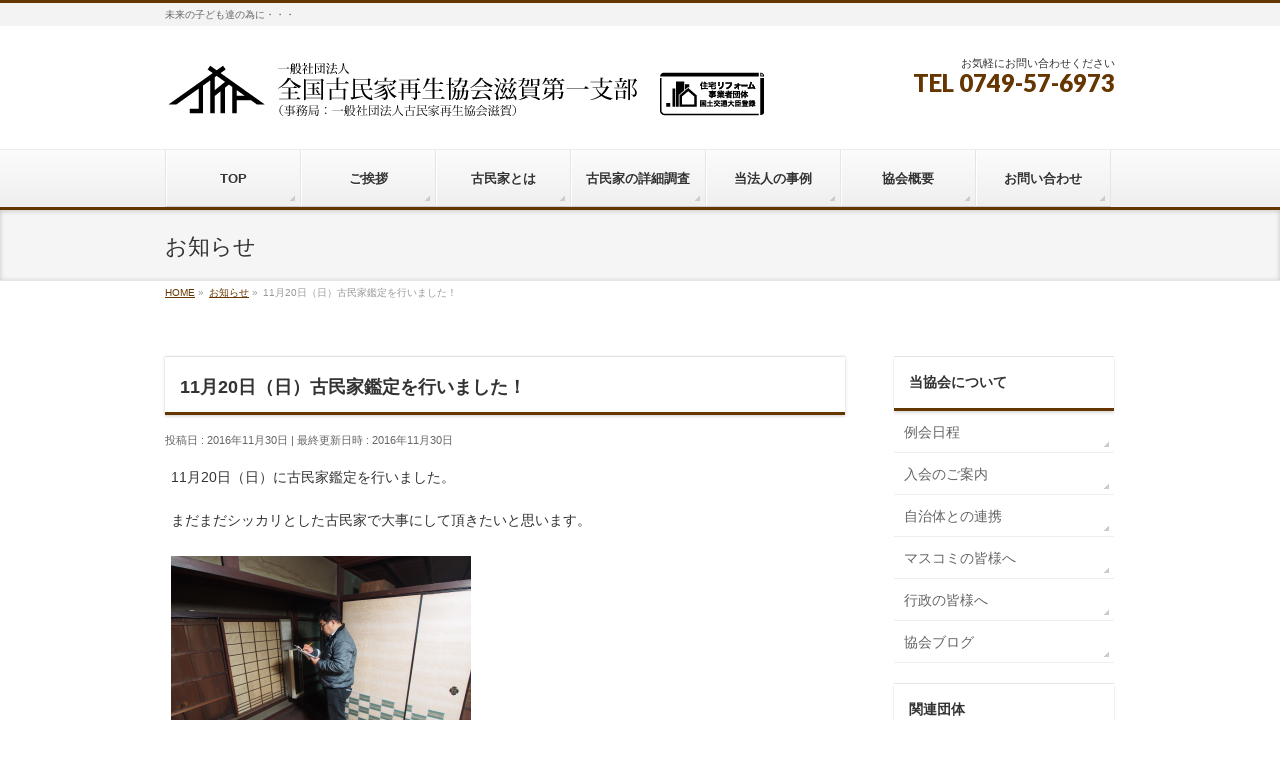

--- FILE ---
content_type: text/html; charset=UTF-8
request_url: https://www.kominka-shiga.com/info/20161120
body_size: 10827
content:
<!DOCTYPE html>
<!--[if IE]>
<meta http-equiv="X-UA-Compatible" content="IE=Edge">
<![endif]-->
<html xmlns:fb="http://ogp.me/ns/fb#" lang="ja">
<head>
<meta charset="UTF-8" />
<title>11月20日（日）古民家鑑定を行いました！ | 一般社団法人全国古民家再生協会滋賀第一支部</title>
<link rel="start" href="https://www.kominka-shiga.com" title="HOME" />

<!--[if lte IE 8]>
<link rel="stylesheet" type="text/css" media="all" href="https://www.kominka-shiga.com/wp/wp-content/themes/kominka/style_oldie.css" />
<![endif]-->
<meta id="viewport" name="viewport" content="width=device-width, initial-scale=1">
<!--[if lt IE 9]><script src="https://www.kominka-shiga.com/wp/wp-content/themes/biz-vektor/js/html5.js"></script><![endif]-->
<meta name='robots' content='max-image-preview:large' />
	<style>img:is([sizes="auto" i], [sizes^="auto," i]) { contain-intrinsic-size: 3000px 1500px }</style>
	<meta name="keywords" content="滋賀県,古民家,田舎暮らし,スローライフ,古民家鑑定,古材" />
<link rel='dns-prefetch' href='//maxcdn.bootstrapcdn.com' />
<link rel='dns-prefetch' href='//fonts.googleapis.com' />
<link rel="alternate" type="application/rss+xml" title="一般社団法人全国古民家再生協会滋賀第一支部 &raquo; フィード" href="https://www.kominka-shiga.com/feed" />
<link rel="alternate" type="application/rss+xml" title="一般社団法人全国古民家再生協会滋賀第一支部 &raquo; コメントフィード" href="https://www.kominka-shiga.com/comments/feed" />
<style type="text/css">.keyColorBG,.keyColorBGh:hover,.keyColor_bg,.keyColor_bg_hover:hover{background-color: #663600;}.keyColorCl,.keyColorClh:hover,.keyColor_txt,.keyColor_txt_hover:hover{color: #663600;}.keyColorBd,.keyColorBdh:hover,.keyColor_border,.keyColor_border_hover:hover{border-color: #663600;}.color_keyBG,.color_keyBGh:hover,.color_key_bg,.color_key_bg_hover:hover{background-color: #663600;}.color_keyCl,.color_keyClh:hover,.color_key_txt,.color_key_txt_hover:hover{color: #663600;}.color_keyBd,.color_keyBdh:hover,.color_key_border,.color_key_border_hover:hover{border-color: #663600;}</style>
<script type="text/javascript">
/* <![CDATA[ */
window._wpemojiSettings = {"baseUrl":"https:\/\/s.w.org\/images\/core\/emoji\/16.0.1\/72x72\/","ext":".png","svgUrl":"https:\/\/s.w.org\/images\/core\/emoji\/16.0.1\/svg\/","svgExt":".svg","source":{"concatemoji":"https:\/\/www.kominka-shiga.com\/wp\/wp-includes\/js\/wp-emoji-release.min.js?ver=6.8.3"}};
/*! This file is auto-generated */
!function(s,n){var o,i,e;function c(e){try{var t={supportTests:e,timestamp:(new Date).valueOf()};sessionStorage.setItem(o,JSON.stringify(t))}catch(e){}}function p(e,t,n){e.clearRect(0,0,e.canvas.width,e.canvas.height),e.fillText(t,0,0);var t=new Uint32Array(e.getImageData(0,0,e.canvas.width,e.canvas.height).data),a=(e.clearRect(0,0,e.canvas.width,e.canvas.height),e.fillText(n,0,0),new Uint32Array(e.getImageData(0,0,e.canvas.width,e.canvas.height).data));return t.every(function(e,t){return e===a[t]})}function u(e,t){e.clearRect(0,0,e.canvas.width,e.canvas.height),e.fillText(t,0,0);for(var n=e.getImageData(16,16,1,1),a=0;a<n.data.length;a++)if(0!==n.data[a])return!1;return!0}function f(e,t,n,a){switch(t){case"flag":return n(e,"\ud83c\udff3\ufe0f\u200d\u26a7\ufe0f","\ud83c\udff3\ufe0f\u200b\u26a7\ufe0f")?!1:!n(e,"\ud83c\udde8\ud83c\uddf6","\ud83c\udde8\u200b\ud83c\uddf6")&&!n(e,"\ud83c\udff4\udb40\udc67\udb40\udc62\udb40\udc65\udb40\udc6e\udb40\udc67\udb40\udc7f","\ud83c\udff4\u200b\udb40\udc67\u200b\udb40\udc62\u200b\udb40\udc65\u200b\udb40\udc6e\u200b\udb40\udc67\u200b\udb40\udc7f");case"emoji":return!a(e,"\ud83e\udedf")}return!1}function g(e,t,n,a){var r="undefined"!=typeof WorkerGlobalScope&&self instanceof WorkerGlobalScope?new OffscreenCanvas(300,150):s.createElement("canvas"),o=r.getContext("2d",{willReadFrequently:!0}),i=(o.textBaseline="top",o.font="600 32px Arial",{});return e.forEach(function(e){i[e]=t(o,e,n,a)}),i}function t(e){var t=s.createElement("script");t.src=e,t.defer=!0,s.head.appendChild(t)}"undefined"!=typeof Promise&&(o="wpEmojiSettingsSupports",i=["flag","emoji"],n.supports={everything:!0,everythingExceptFlag:!0},e=new Promise(function(e){s.addEventListener("DOMContentLoaded",e,{once:!0})}),new Promise(function(t){var n=function(){try{var e=JSON.parse(sessionStorage.getItem(o));if("object"==typeof e&&"number"==typeof e.timestamp&&(new Date).valueOf()<e.timestamp+604800&&"object"==typeof e.supportTests)return e.supportTests}catch(e){}return null}();if(!n){if("undefined"!=typeof Worker&&"undefined"!=typeof OffscreenCanvas&&"undefined"!=typeof URL&&URL.createObjectURL&&"undefined"!=typeof Blob)try{var e="postMessage("+g.toString()+"("+[JSON.stringify(i),f.toString(),p.toString(),u.toString()].join(",")+"));",a=new Blob([e],{type:"text/javascript"}),r=new Worker(URL.createObjectURL(a),{name:"wpTestEmojiSupports"});return void(r.onmessage=function(e){c(n=e.data),r.terminate(),t(n)})}catch(e){}c(n=g(i,f,p,u))}t(n)}).then(function(e){for(var t in e)n.supports[t]=e[t],n.supports.everything=n.supports.everything&&n.supports[t],"flag"!==t&&(n.supports.everythingExceptFlag=n.supports.everythingExceptFlag&&n.supports[t]);n.supports.everythingExceptFlag=n.supports.everythingExceptFlag&&!n.supports.flag,n.DOMReady=!1,n.readyCallback=function(){n.DOMReady=!0}}).then(function(){return e}).then(function(){var e;n.supports.everything||(n.readyCallback(),(e=n.source||{}).concatemoji?t(e.concatemoji):e.wpemoji&&e.twemoji&&(t(e.twemoji),t(e.wpemoji)))}))}((window,document),window._wpemojiSettings);
/* ]]> */
</script>
<style id='wp-emoji-styles-inline-css' type='text/css'>

	img.wp-smiley, img.emoji {
		display: inline !important;
		border: none !important;
		box-shadow: none !important;
		height: 1em !important;
		width: 1em !important;
		margin: 0 0.07em !important;
		vertical-align: -0.1em !important;
		background: none !important;
		padding: 0 !important;
	}
</style>
<link rel='stylesheet' id='wp-block-library-css' href='https://www.kominka-shiga.com/wp/wp-includes/css/dist/block-library/style.min.css?ver=6.8.3' type='text/css' media='all' />
<style id='classic-theme-styles-inline-css' type='text/css'>
/*! This file is auto-generated */
.wp-block-button__link{color:#fff;background-color:#32373c;border-radius:9999px;box-shadow:none;text-decoration:none;padding:calc(.667em + 2px) calc(1.333em + 2px);font-size:1.125em}.wp-block-file__button{background:#32373c;color:#fff;text-decoration:none}
</style>
<style id='global-styles-inline-css' type='text/css'>
:root{--wp--preset--aspect-ratio--square: 1;--wp--preset--aspect-ratio--4-3: 4/3;--wp--preset--aspect-ratio--3-4: 3/4;--wp--preset--aspect-ratio--3-2: 3/2;--wp--preset--aspect-ratio--2-3: 2/3;--wp--preset--aspect-ratio--16-9: 16/9;--wp--preset--aspect-ratio--9-16: 9/16;--wp--preset--color--black: #000000;--wp--preset--color--cyan-bluish-gray: #abb8c3;--wp--preset--color--white: #ffffff;--wp--preset--color--pale-pink: #f78da7;--wp--preset--color--vivid-red: #cf2e2e;--wp--preset--color--luminous-vivid-orange: #ff6900;--wp--preset--color--luminous-vivid-amber: #fcb900;--wp--preset--color--light-green-cyan: #7bdcb5;--wp--preset--color--vivid-green-cyan: #00d084;--wp--preset--color--pale-cyan-blue: #8ed1fc;--wp--preset--color--vivid-cyan-blue: #0693e3;--wp--preset--color--vivid-purple: #9b51e0;--wp--preset--gradient--vivid-cyan-blue-to-vivid-purple: linear-gradient(135deg,rgba(6,147,227,1) 0%,rgb(155,81,224) 100%);--wp--preset--gradient--light-green-cyan-to-vivid-green-cyan: linear-gradient(135deg,rgb(122,220,180) 0%,rgb(0,208,130) 100%);--wp--preset--gradient--luminous-vivid-amber-to-luminous-vivid-orange: linear-gradient(135deg,rgba(252,185,0,1) 0%,rgba(255,105,0,1) 100%);--wp--preset--gradient--luminous-vivid-orange-to-vivid-red: linear-gradient(135deg,rgba(255,105,0,1) 0%,rgb(207,46,46) 100%);--wp--preset--gradient--very-light-gray-to-cyan-bluish-gray: linear-gradient(135deg,rgb(238,238,238) 0%,rgb(169,184,195) 100%);--wp--preset--gradient--cool-to-warm-spectrum: linear-gradient(135deg,rgb(74,234,220) 0%,rgb(151,120,209) 20%,rgb(207,42,186) 40%,rgb(238,44,130) 60%,rgb(251,105,98) 80%,rgb(254,248,76) 100%);--wp--preset--gradient--blush-light-purple: linear-gradient(135deg,rgb(255,206,236) 0%,rgb(152,150,240) 100%);--wp--preset--gradient--blush-bordeaux: linear-gradient(135deg,rgb(254,205,165) 0%,rgb(254,45,45) 50%,rgb(107,0,62) 100%);--wp--preset--gradient--luminous-dusk: linear-gradient(135deg,rgb(255,203,112) 0%,rgb(199,81,192) 50%,rgb(65,88,208) 100%);--wp--preset--gradient--pale-ocean: linear-gradient(135deg,rgb(255,245,203) 0%,rgb(182,227,212) 50%,rgb(51,167,181) 100%);--wp--preset--gradient--electric-grass: linear-gradient(135deg,rgb(202,248,128) 0%,rgb(113,206,126) 100%);--wp--preset--gradient--midnight: linear-gradient(135deg,rgb(2,3,129) 0%,rgb(40,116,252) 100%);--wp--preset--font-size--small: 13px;--wp--preset--font-size--medium: 20px;--wp--preset--font-size--large: 36px;--wp--preset--font-size--x-large: 42px;--wp--preset--spacing--20: 0.44rem;--wp--preset--spacing--30: 0.67rem;--wp--preset--spacing--40: 1rem;--wp--preset--spacing--50: 1.5rem;--wp--preset--spacing--60: 2.25rem;--wp--preset--spacing--70: 3.38rem;--wp--preset--spacing--80: 5.06rem;--wp--preset--shadow--natural: 6px 6px 9px rgba(0, 0, 0, 0.2);--wp--preset--shadow--deep: 12px 12px 50px rgba(0, 0, 0, 0.4);--wp--preset--shadow--sharp: 6px 6px 0px rgba(0, 0, 0, 0.2);--wp--preset--shadow--outlined: 6px 6px 0px -3px rgba(255, 255, 255, 1), 6px 6px rgba(0, 0, 0, 1);--wp--preset--shadow--crisp: 6px 6px 0px rgba(0, 0, 0, 1);}:where(.is-layout-flex){gap: 0.5em;}:where(.is-layout-grid){gap: 0.5em;}body .is-layout-flex{display: flex;}.is-layout-flex{flex-wrap: wrap;align-items: center;}.is-layout-flex > :is(*, div){margin: 0;}body .is-layout-grid{display: grid;}.is-layout-grid > :is(*, div){margin: 0;}:where(.wp-block-columns.is-layout-flex){gap: 2em;}:where(.wp-block-columns.is-layout-grid){gap: 2em;}:where(.wp-block-post-template.is-layout-flex){gap: 1.25em;}:where(.wp-block-post-template.is-layout-grid){gap: 1.25em;}.has-black-color{color: var(--wp--preset--color--black) !important;}.has-cyan-bluish-gray-color{color: var(--wp--preset--color--cyan-bluish-gray) !important;}.has-white-color{color: var(--wp--preset--color--white) !important;}.has-pale-pink-color{color: var(--wp--preset--color--pale-pink) !important;}.has-vivid-red-color{color: var(--wp--preset--color--vivid-red) !important;}.has-luminous-vivid-orange-color{color: var(--wp--preset--color--luminous-vivid-orange) !important;}.has-luminous-vivid-amber-color{color: var(--wp--preset--color--luminous-vivid-amber) !important;}.has-light-green-cyan-color{color: var(--wp--preset--color--light-green-cyan) !important;}.has-vivid-green-cyan-color{color: var(--wp--preset--color--vivid-green-cyan) !important;}.has-pale-cyan-blue-color{color: var(--wp--preset--color--pale-cyan-blue) !important;}.has-vivid-cyan-blue-color{color: var(--wp--preset--color--vivid-cyan-blue) !important;}.has-vivid-purple-color{color: var(--wp--preset--color--vivid-purple) !important;}.has-black-background-color{background-color: var(--wp--preset--color--black) !important;}.has-cyan-bluish-gray-background-color{background-color: var(--wp--preset--color--cyan-bluish-gray) !important;}.has-white-background-color{background-color: var(--wp--preset--color--white) !important;}.has-pale-pink-background-color{background-color: var(--wp--preset--color--pale-pink) !important;}.has-vivid-red-background-color{background-color: var(--wp--preset--color--vivid-red) !important;}.has-luminous-vivid-orange-background-color{background-color: var(--wp--preset--color--luminous-vivid-orange) !important;}.has-luminous-vivid-amber-background-color{background-color: var(--wp--preset--color--luminous-vivid-amber) !important;}.has-light-green-cyan-background-color{background-color: var(--wp--preset--color--light-green-cyan) !important;}.has-vivid-green-cyan-background-color{background-color: var(--wp--preset--color--vivid-green-cyan) !important;}.has-pale-cyan-blue-background-color{background-color: var(--wp--preset--color--pale-cyan-blue) !important;}.has-vivid-cyan-blue-background-color{background-color: var(--wp--preset--color--vivid-cyan-blue) !important;}.has-vivid-purple-background-color{background-color: var(--wp--preset--color--vivid-purple) !important;}.has-black-border-color{border-color: var(--wp--preset--color--black) !important;}.has-cyan-bluish-gray-border-color{border-color: var(--wp--preset--color--cyan-bluish-gray) !important;}.has-white-border-color{border-color: var(--wp--preset--color--white) !important;}.has-pale-pink-border-color{border-color: var(--wp--preset--color--pale-pink) !important;}.has-vivid-red-border-color{border-color: var(--wp--preset--color--vivid-red) !important;}.has-luminous-vivid-orange-border-color{border-color: var(--wp--preset--color--luminous-vivid-orange) !important;}.has-luminous-vivid-amber-border-color{border-color: var(--wp--preset--color--luminous-vivid-amber) !important;}.has-light-green-cyan-border-color{border-color: var(--wp--preset--color--light-green-cyan) !important;}.has-vivid-green-cyan-border-color{border-color: var(--wp--preset--color--vivid-green-cyan) !important;}.has-pale-cyan-blue-border-color{border-color: var(--wp--preset--color--pale-cyan-blue) !important;}.has-vivid-cyan-blue-border-color{border-color: var(--wp--preset--color--vivid-cyan-blue) !important;}.has-vivid-purple-border-color{border-color: var(--wp--preset--color--vivid-purple) !important;}.has-vivid-cyan-blue-to-vivid-purple-gradient-background{background: var(--wp--preset--gradient--vivid-cyan-blue-to-vivid-purple) !important;}.has-light-green-cyan-to-vivid-green-cyan-gradient-background{background: var(--wp--preset--gradient--light-green-cyan-to-vivid-green-cyan) !important;}.has-luminous-vivid-amber-to-luminous-vivid-orange-gradient-background{background: var(--wp--preset--gradient--luminous-vivid-amber-to-luminous-vivid-orange) !important;}.has-luminous-vivid-orange-to-vivid-red-gradient-background{background: var(--wp--preset--gradient--luminous-vivid-orange-to-vivid-red) !important;}.has-very-light-gray-to-cyan-bluish-gray-gradient-background{background: var(--wp--preset--gradient--very-light-gray-to-cyan-bluish-gray) !important;}.has-cool-to-warm-spectrum-gradient-background{background: var(--wp--preset--gradient--cool-to-warm-spectrum) !important;}.has-blush-light-purple-gradient-background{background: var(--wp--preset--gradient--blush-light-purple) !important;}.has-blush-bordeaux-gradient-background{background: var(--wp--preset--gradient--blush-bordeaux) !important;}.has-luminous-dusk-gradient-background{background: var(--wp--preset--gradient--luminous-dusk) !important;}.has-pale-ocean-gradient-background{background: var(--wp--preset--gradient--pale-ocean) !important;}.has-electric-grass-gradient-background{background: var(--wp--preset--gradient--electric-grass) !important;}.has-midnight-gradient-background{background: var(--wp--preset--gradient--midnight) !important;}.has-small-font-size{font-size: var(--wp--preset--font-size--small) !important;}.has-medium-font-size{font-size: var(--wp--preset--font-size--medium) !important;}.has-large-font-size{font-size: var(--wp--preset--font-size--large) !important;}.has-x-large-font-size{font-size: var(--wp--preset--font-size--x-large) !important;}
:where(.wp-block-post-template.is-layout-flex){gap: 1.25em;}:where(.wp-block-post-template.is-layout-grid){gap: 1.25em;}
:where(.wp-block-columns.is-layout-flex){gap: 2em;}:where(.wp-block-columns.is-layout-grid){gap: 2em;}
:root :where(.wp-block-pullquote){font-size: 1.5em;line-height: 1.6;}
</style>
<link rel='stylesheet' id='contact-form-7-css' href='https://www.kominka-shiga.com/wp/wp-content/plugins/contact-form-7/includes/css/styles.css?ver=6.1.1' type='text/css' media='all' />
<link rel='stylesheet' id='partner_style_sheets-css' href='https://www.kominka-shiga.com/wp/wp-content/plugins/kominka-functions/plugins.css?ver=1.0' type='text/css' media='all' />
<link rel='stylesheet' id='Biz_Vektor_common_style-css' href='https://www.kominka-shiga.com/wp/wp-content/themes/biz-vektor/css/bizvektor_common_min.css?ver=1.8.24' type='text/css' media='all' />
<link rel='stylesheet' id='Biz_Vektor_Design_style-css' href='https://www.kominka-shiga.com/wp/wp-content/themes/biz-vektor/design_skins/002/002.css?ver=1.8.24' type='text/css' media='all' />
<link rel='stylesheet' id='Biz_Vektor_plugin_sns_style-css' href='https://www.kominka-shiga.com/wp/wp-content/themes/biz-vektor/plugins/sns/style_bizvektor_sns.css?ver=6.8.3' type='text/css' media='all' />
<link rel='stylesheet' id='Biz_Vektor_add_font_awesome-css' href='//maxcdn.bootstrapcdn.com/font-awesome/4.3.0/css/font-awesome.min.css?ver=6.8.3' type='text/css' media='all' />
<link rel='stylesheet' id='Biz_Vektor_add_web_fonts-css' href='//fonts.googleapis.com/css?family=Droid+Sans%3A700%7CLato%3A900%7CAnton&#038;ver=6.8.3' type='text/css' media='all' />
<link rel='stylesheet' id='jquery.lightbox.min.css-css' href='https://www.kominka-shiga.com/wp/wp-content/plugins/wp-jquery-lightbox/lightboxes/wp-jquery-lightbox/styles/lightbox.min.css?ver=2.3.4' type='text/css' media='all' />
<link rel='stylesheet' id='jqlb-overrides-css' href='https://www.kominka-shiga.com/wp/wp-content/plugins/wp-jquery-lightbox/lightboxes/wp-jquery-lightbox/styles/overrides.css?ver=2.3.4' type='text/css' media='all' />
<style id='jqlb-overrides-inline-css' type='text/css'>

			#outerImageContainer {
				box-shadow: 0 0 4px 2px rgba(0,0,0,.2);
			}
			#imageContainer{
				padding: 6px;
			}
			#imageDataContainer {
				box-shadow: none;
				z-index: auto;
			}
			#prevArrow,
			#nextArrow{
				background-color: rgba(255,255,255,.7;
				color: #000000;
			}
</style>
<script type="text/javascript" src="https://www.kominka-shiga.com/wp/wp-includes/js/jquery/jquery.min.js?ver=3.7.1" id="jquery-core-js"></script>
<script type="text/javascript" src="https://www.kominka-shiga.com/wp/wp-includes/js/jquery/jquery-migrate.min.js?ver=3.4.1" id="jquery-migrate-js"></script>
<link rel="https://api.w.org/" href="https://www.kominka-shiga.com/wp-json/" /><link rel="EditURI" type="application/rsd+xml" title="RSD" href="https://www.kominka-shiga.com/wp/xmlrpc.php?rsd" />
<link rel="canonical" href="https://www.kominka-shiga.com/info/20161120" />
<link rel='shortlink' href='https://www.kominka-shiga.com/?p=3249' />
<link rel="alternate" title="oEmbed (JSON)" type="application/json+oembed" href="https://www.kominka-shiga.com/wp-json/oembed/1.0/embed?url=https%3A%2F%2Fwww.kominka-shiga.com%2Finfo%2F20161120" />
<link rel="alternate" title="oEmbed (XML)" type="text/xml+oembed" href="https://www.kominka-shiga.com/wp-json/oembed/1.0/embed?url=https%3A%2F%2Fwww.kominka-shiga.com%2Finfo%2F20161120&#038;format=xml" />
<!-- [ BizVektor OGP ] -->
<meta property="og:site_name" content="一般社団法人全国古民家再生協会滋賀第一支部" />
<meta property="og:url" content="https://www.kominka-shiga.com/info/20161120" />
<meta property="fb:app_id" content="" />
<meta property="og:type" content="article" />
<meta property="og:title" content="11月20日（日）古民家鑑定を行いました！ | 一般社団法人全国古民家再生協会滋賀第一支部" />
<meta property="og:description" content="11月20日（日）に古民家鑑定を行いました。  まだまだシッカリとした古民家で大事にして頂きたいと思います。  " />
<!-- [ /BizVektor OGP ] -->
<!--[if lte IE 8]>
<link rel="stylesheet" type="text/css" media="all" href="https://www.kominka-shiga.com/wp/wp-content/themes/biz-vektor/design_skins/002/002_oldie.css" />
<![endif]-->
<link rel="pingback" href="https://www.kominka-shiga.com/wp/xmlrpc.php" />
		<style type="text/css">
/* FontNormal */
a,
a:hover,
a:active,
#header #headContact #headContactTel,
#gMenu .menu li a span,
#content h4,
#content h5,
#content dt,
#content .child_page_block h4 a:hover,
#content .child_page_block p a:hover,
.paging span,
.paging a,
#content .infoList ul li .infoTxt a:hover,
#content .infoList .infoListBox div.entryTxtBox h4.entryTitle a,
#footerSiteMap .menu a:hover,
#topPr h3 a:hover,
#topPr .topPrDescription a:hover,
#content ul.linkList li a:hover,
#content .childPageBox ul li.current_page_item a,
#content .childPageBox ul li.current_page_item ul li a:hover,
#content .childPageBox ul li a:hover,
#content .childPageBox ul li.current_page_item a	{ color:#663600;}

/* bg */
::selection			{ background-color:#663600;}
::-moz-selection	{ background-color:#663600;}
/* bg */
#gMenu .assistive-text,
#content .mainFootContact .mainFootBt a,
.paging span.current,
.paging a:hover,
#content .infoList .infoCate a:hover,
.sideTower li.sideBnr#sideContact a,
form#searchform input#searchsubmit,
#pagetop a:hover,
a.btn,
.linkBtn a,
input[type=button],
input[type=submit]	{ background-color:#663600;}

/* border */
#searchform input[type=submit],
p.form-submit input[type=submit],
form#searchform input#searchsubmit,
#content form input.wpcf7-submit,
#confirm-button input,
a.btn,
.linkBtn a,
input[type=button],
input[type=submit],
.moreLink a,
#headerTop,
#content h3,
#content .child_page_block h4 a,
.paging span,
.paging a,
form#searchform input#searchsubmit	{ border-color:#663600;}

#gMenu	{ border-top-color:#663600;}
#content h2,
#content h1.contentTitle,
#content h1.entryPostTitle,
.sideTower .localHead,
#topPr h3 a	{ border-bottom-color:#663600; }

@media (min-width: 770px) {
#gMenu { border-top-color:#eeeeee;}
#gMenu	{ border-bottom-color:#663600; }
#footMenu .menu li a:hover	{ color:#663600; }
}
		</style>
<!--[if lte IE 8]>
<style type="text/css">
#gMenu	{ border-bottom-color:#663600; }
#footMenu .menu li a:hover	{ color:#663600; }
</style>
<![endif]-->
<style type="text/css">
/*-------------------------------------------*/
/*	menu divide
/*-------------------------------------------*/
@media (min-width: 970px) {
#gMenu .menu > li { width:135px; text-align:center; }
#gMenu .menu > li.current_menu_item,
#gMenu .menu > li.current-menu-item,
#gMenu .menu > li.current-menu-ancestor,
#gMenu .menu > li.current_page_item,
#gMenu .menu > li.current_page_ancestor,
#gMenu .menu > li.current-page-ancestor { width:139px; }
}
</style>
<!--[if lte IE 8]>
<style type="text/css">
#gMenu .menu li { width:135px; text-align:center; }
#gMenu .menu li.current_page_item,
#gMenu .menu li.current_page_ancestor { width:139px; }
</style>
<![endif]-->
<style type="text/css">
/*-------------------------------------------*/
/*	font
/*-------------------------------------------*/
h1,h2,h3,h4,h4,h5,h6,#header #site-title,#pageTitBnr #pageTitInner #pageTit,#content .leadTxt,#sideTower .localHead {font-family: "ヒラギノ角ゴ Pro W3","Hiragino Kaku Gothic Pro","メイリオ",Meiryo,Osaka,"ＭＳ Ｐゴシック","MS PGothic",sans-serif; }
#pageTitBnr #pageTitInner #pageTit { font-weight:lighter; }
#gMenu .menu li a strong {font-family: "ヒラギノ角ゴ Pro W3","Hiragino Kaku Gothic Pro","メイリオ",Meiryo,Osaka,"ＭＳ Ｐゴシック","MS PGothic",sans-serif; }
</style>
<link rel="stylesheet" href="https://www.kominka-shiga.com/wp/wp-content/themes/kominka/style.css" type="text/css" media="all" />
</head>

<body class="wp-singular info-template-default single single-info postid-3249 wp-theme-biz-vektor wp-child-theme-kominka two-column right-sidebar">

<div id="fb-root"></div>

<div id="wrap">


<!-- [ #headerTop ] -->
<div id="headerTop">
<div class="innerBox">
<div id="site-description">未来の子ども達の為に・・・</div>
</div>
</div><!-- [ /#headerTop ] -->

<!-- [ #header ] -->
<div id="header">
<div id="headerInner" class="innerBox">
<!-- [ #headLogo ] -->
<div id="site-title">
<a href="https://www.kominka-shiga.com/" title="一般社団法人全国古民家再生協会滋賀第一支部" rel="home">
<img src="http://www.kominka-shiga.com/wp/wp-content/uploads/2018/11/819b1bfbb733bb93cd462c0b3f82dc83.png" alt="一般社団法人全国古民家再生協会滋賀第一支部" /></a>
</div>
<!-- [ /#headLogo ] -->

<!-- [ #headContact ] -->
<div id="headContact" class="itemClose" onclick="showHide('headContact');"><div id="headContactInner">
<div id="headContactTxt">お気軽にお問い合わせください</div>
<div id="headContactTel">TEL 0749-57-6973</div>
</div></div><!-- [ /#headContact ] -->

</div>
<!-- #headerInner -->
</div>
<!-- [ /#header ] -->


<!-- [ #gMenu ] -->
<div id="gMenu" class="itemClose">
<div id="gMenuInner" class="innerBox">
<h3 class="assistive-text" onclick="showHide('gMenu');"><span>MENU</span></h3>
<div class="skip-link screen-reader-text">
	<a href="#content" title="メニューを飛ばす">メニューを飛ばす</a>
</div>
<div class="menu-%e3%83%98%e3%83%83%e3%83%80%e3%83%bc-container"><ul id="menu-%e3%83%98%e3%83%83%e3%83%80%e3%83%bc" class="menu"><li id="menu-item-2681" class="menu-item menu-item-type-post_type menu-item-object-page menu-item-home"><a href="https://www.kominka-shiga.com/"><strong>TOP</strong></a></li>
<li id="menu-item-2682" class="menu-item menu-item-type-post_type menu-item-object-page"><a href="https://www.kominka-shiga.com/greeting"><strong>ご挨拶</strong></a></li>
<li id="menu-item-2683" class="menu-item menu-item-type-post_type menu-item-object-page"><a href="https://www.kominka-shiga.com/kominka"><strong>古民家とは</strong></a></li>
<li id="menu-item-4506" class="menu-item menu-item-type-custom menu-item-object-custom"><a target="_blank" href="http://www.g-cpc.org/consultation/support"><strong>古民家の詳細調査</strong></a></li>
<li id="menu-item-2686" class="menu-item menu-item-type-post_type menu-item-object-page"><a href="https://www.kominka-shiga.com/result"><strong>当法人の事例</strong></a></li>
<li id="menu-item-2687" class="menu-item menu-item-type-post_type menu-item-object-page"><a href="https://www.kominka-shiga.com/outline"><strong>協会概要</strong></a></li>
<li id="menu-item-2688" class="menu-item menu-item-type-post_type menu-item-object-page"><a href="https://www.kominka-shiga.com/form"><strong>お問い合わせ</strong></a></li>
</ul></div>
</div><!-- [ /#gMenuInner ] -->
</div>
<!-- [ /#gMenu ] -->


<div id="pageTitBnr">
<div class="innerBox">
<div id="pageTitInner">
<div id="pageTit">
お知らせ</div>
</div><!-- [ /#pageTitInner ] -->
</div>
</div><!-- [ /#pageTitBnr ] -->
<!-- [ #panList ] -->
<div id="panList">
<div id="panListInner" class="innerBox">
<ul><li id="panHome"><a href="https://www.kominka-shiga.com"><span>HOME</span></a> &raquo; </li><li itemscope itemtype="http://data-vocabulary.org/Breadcrumb"><a href="http://www.kominka-shiga.com/info/" itemprop="url"><span itemprop="title">お知らせ</span></a> &raquo; </li><li><span>11月20日（日）古民家鑑定を行いました！</span></li></ul></div>
</div>
<!-- [ /#panList ] -->

<div id="main">
<!-- [ #container ] -->
<div id="container" class="innerBox">
	<!-- [ #content ] -->
	<div id="content" class="content">

<!-- [ #post- ] -->
<div id="post-3249" class="post-3249 info type-info status-publish hentry">
	<h1 class="entryPostTitle entry-title">11月20日（日）古民家鑑定を行いました！</h1>
	<div class="entry-meta">
<span class="published">投稿日 : 2016年11月30日</span>
<span class="updated entry-meta-items">最終更新日時 : 2016年11月30日</span>
<span class="vcard author entry-meta-items">投稿者 : <span class="fn">se37gh4hf</span></span>
</div>
<!-- .entry-meta -->
	<div class="entry-content post-content">
		<p>11月20日（日）に古民家鑑定を行いました。</p>
<p>まだまだシッカリとした古民家で大事にして頂きたいと思います。</p>
<p><img fetchpriority="high" decoding="async" class="alignleft size-medium wp-image-3247" src="http://www.kominka-shiga.com/wp/wp-content/uploads/2016/11/bb3d2d7ccc6cd7afa434a81a426b165e-300x225.png" alt="20161120shiga" width="300" height="225" srcset="https://www.kominka-shiga.com/wp/wp-content/uploads/2016/11/bb3d2d7ccc6cd7afa434a81a426b165e-300x225.png 300w, https://www.kominka-shiga.com/wp/wp-content/uploads/2016/11/bb3d2d7ccc6cd7afa434a81a426b165e-768x576.png 768w, https://www.kominka-shiga.com/wp/wp-content/uploads/2016/11/bb3d2d7ccc6cd7afa434a81a426b165e-1024x768.png 1024w" sizes="(max-width: 300px) 100vw, 300px" /></p>
			</div><!-- .entry-content -->


<!-- [ .socialSet ] -->

<div class="socialSet">

<script>window.twttr=(function(d,s,id){var js,fjs=d.getElementsByTagName(s)[0],t=window.twttr||{};if(d.getElementById(id))return t;js=d.createElement(s);js.id=id;js.src="https://platform.twitter.com/widgets.js";fjs.parentNode.insertBefore(js,fjs);t._e=[];t.ready=function(f){t._e.push(f);};return t;}(document,"script","twitter-wjs"));</script>

<ul style="margin-left:0px;">

<li class="sb_facebook sb_icon">
<a href="http://www.facebook.com/sharer.php?src=bm&u=https://www.kominka-shiga.com/info/20161120&amp;t=11%E6%9C%8820%E6%97%A5%EF%BC%88%E6%97%A5%EF%BC%89%E5%8F%A4%E6%B0%91%E5%AE%B6%E9%91%91%E5%AE%9A%E3%82%92%E8%A1%8C%E3%81%84%E3%81%BE%E3%81%97%E3%81%9F%EF%BC%81+%7C+%E4%B8%80%E8%88%AC%E7%A4%BE%E5%9B%A3%E6%B3%95%E4%BA%BA%E5%85%A8%E5%9B%BD%E5%8F%A4%E6%B0%91%E5%AE%B6%E5%86%8D%E7%94%9F%E5%8D%94%E4%BC%9A%E6%BB%8B%E8%B3%80%E7%AC%AC%E4%B8%80%E6%94%AF%E9%83%A8" target="_blank" onclick="javascript:window.open(this.href, '', 'menubar=no,toolbar=no,resizable=yes,scrollbars=yes,height=400,width=600');return false;" ><span class="vk_icon_w_r_sns_fb icon_sns"></span><span class="sns_txt">Facebook</span>
</a>
</li>

<li class="sb_hatena sb_icon">
<a href="http://b.hatena.ne.jp/add?mode=confirm&url=https://www.kominka-shiga.com/info/20161120&amp;title=11%E6%9C%8820%E6%97%A5%EF%BC%88%E6%97%A5%EF%BC%89%E5%8F%A4%E6%B0%91%E5%AE%B6%E9%91%91%E5%AE%9A%E3%82%92%E8%A1%8C%E3%81%84%E3%81%BE%E3%81%97%E3%81%9F%EF%BC%81+%7C+%E4%B8%80%E8%88%AC%E7%A4%BE%E5%9B%A3%E6%B3%95%E4%BA%BA%E5%85%A8%E5%9B%BD%E5%8F%A4%E6%B0%91%E5%AE%B6%E5%86%8D%E7%94%9F%E5%8D%94%E4%BC%9A%E6%BB%8B%E8%B3%80%E7%AC%AC%E4%B8%80%E6%94%AF%E9%83%A8" target="_blank" onclick="javascript:window.open(this.href, '', 'menubar=no,toolbar=no,resizable=yes,scrollbars=yes,height=400,width=520');return false;"><span class="vk_icon_w_r_sns_hatena icon_sns"></span><span class="sns_txt">Hatena</span></a>
</li>

<li class="sb_twitter sb_icon">
<a href="http://twitter.com/intent/tweet?url=https://www.kominka-shiga.com/info/20161120&amp;text=11%E6%9C%8820%E6%97%A5%EF%BC%88%E6%97%A5%EF%BC%89%E5%8F%A4%E6%B0%91%E5%AE%B6%E9%91%91%E5%AE%9A%E3%82%92%E8%A1%8C%E3%81%84%E3%81%BE%E3%81%97%E3%81%9F%EF%BC%81+%7C+%E4%B8%80%E8%88%AC%E7%A4%BE%E5%9B%A3%E6%B3%95%E4%BA%BA%E5%85%A8%E5%9B%BD%E5%8F%A4%E6%B0%91%E5%AE%B6%E5%86%8D%E7%94%9F%E5%8D%94%E4%BC%9A%E6%BB%8B%E8%B3%80%E7%AC%AC%E4%B8%80%E6%94%AF%E9%83%A8" target="_blank" onclick="javascript:window.open(this.href, '', 'menubar=no,toolbar=no,resizable=yes,scrollbars=yes,height=300,width=600');return false;" ><span class="vk_icon_w_r_sns_twitter icon_sns"></span><span class="sns_txt">twitter</span></a>
</li>

<li class="sb_google sb_icon">
<a href="https://plus.google.com/share?url=https://www.kominka-shiga.com/info/20161120&amp;t=11%E6%9C%8820%E6%97%A5%EF%BC%88%E6%97%A5%EF%BC%89%E5%8F%A4%E6%B0%91%E5%AE%B6%E9%91%91%E5%AE%9A%E3%82%92%E8%A1%8C%E3%81%84%E3%81%BE%E3%81%97%E3%81%9F%EF%BC%81+%7C+%E4%B8%80%E8%88%AC%E7%A4%BE%E5%9B%A3%E6%B3%95%E4%BA%BA%E5%85%A8%E5%9B%BD%E5%8F%A4%E6%B0%91%E5%AE%B6%E5%86%8D%E7%94%9F%E5%8D%94%E4%BC%9A%E6%BB%8B%E8%B3%80%E7%AC%AC%E4%B8%80%E6%94%AF%E9%83%A8" target="_blank" onclick="javascript:window.open(this.href, '', 'menubar=no,toolbar=no,resizable=yes,scrollbars=yes,height=600,width=600');return false;"><span class="vk_icon_w_r_sns_google icon_sns"></span><span class="sns_txt">Google+</span></a>
</li>


<li class="sb_pocket"><span></span>
<a data-pocket-label="pocket" data-pocket-count="horizontal" class="pocket-btn" data-save-url="https://www.kominka-shiga.com/info/20161120" data-lang="en"></a>
<script type="text/javascript">!function(d,i){if(!d.getElementById(i)){var j=d.createElement("script");j.id=i;j.src="https://widgets.getpocket.com/v1/j/btn.js?v=1";var w=d.getElementById(i);d.body.appendChild(j);}}(document,"pocket-btn-js");</script>
</li>

</ul>

</div>
<!-- [ /.socialSet ] -->
</div>
<!-- [ /#post- ] -->

<div id="nav-below" class="navigation">
	<div class="nav-previous"><a href="https://www.kominka-shiga.com/info/20161210" rel="prev"><span class="meta-nav">&larr;</span> 12月10日（土）第5回木のソムリエツアーを開催いたします</a></div>
	<div class="nav-next"><a href="https://www.kominka-shiga.com/info/%e6%bb%8b%e8%b3%80%e5%a4%95%e5%88%8a%e3%81%ab%e6%8e%b2%e8%bc%89%e3%81%95%e3%82%8c%e3%81%be%e3%81%97%e3%81%9f-2" rel="next">滋賀夕刊に掲載されました <span class="meta-nav">&rarr;</span></a></div>
</div><!-- #nav-below -->

			<div class="fb-comments" data-href="https://www.kominka-shiga.com/info/20161120" data-num-posts="2" data-width="640"></div>
			<style>
			.fb-comments,
			.fb-comments span,
			.fb-comments iframe[style] { width:100% !important; }
			</style>
			
<div id="comments">





</div><!-- #comments -->



</div>
<!-- [ /#content ] -->

<!-- [ #sideTower ] -->
<div id="sideTower" class="sideTower">
	<div class="sideWidget widget widget_nav_menu" id="nav_menu-6"><h3 class="localHead">当協会について</h3><div class="menu-%e5%bd%93%e5%8d%94%e4%bc%9a%e3%81%ab%e3%81%a4%e3%81%84%e3%81%a6-container"><ul id="menu-%e5%bd%93%e5%8d%94%e4%bc%9a%e3%81%ab%e3%81%a4%e3%81%84%e3%81%a6" class="menu"><li id="menu-item-2702" class="menu-item menu-item-type-custom menu-item-object-custom menu-item-2702"><a target="_blank" href="http://www.kominkapro.org/s_kominkameeting_2.php?a=滋賀&#038;b=">例会日程</a></li>
<li id="menu-item-2995" class="menu-item menu-item-type-custom menu-item-object-custom menu-item-2995"><a target="_blank" href="http://www.g-cpc.org/about/admission">入会のご案内</a></li>
<li id="menu-item-4025" class="menu-item menu-item-type-post_type menu-item-object-page menu-item-4025"><a href="https://www.kominka-shiga.com/pact">自治体との連携</a></li>
<li id="menu-item-2703" class="menu-item menu-item-type-post_type menu-item-object-page menu-item-2703"><a href="https://www.kominka-shiga.com/massmedia">マスコミの皆様へ</a></li>
<li id="menu-item-2704" class="menu-item menu-item-type-post_type menu-item-object-page menu-item-2704"><a href="https://www.kominka-shiga.com/administration">行政の皆様へ</a></li>
<li id="menu-item-2793" class="menu-item menu-item-type-taxonomy menu-item-object-category menu-item-2793"><a href="https://www.kominka-shiga.com/category/blog">協会ブログ</a></li>
</ul></div></div><div class="sideWidget widget widget_nav_menu" id="nav_menu-7"><h3 class="localHead">関連団体</h3><div class="menu-%e9%96%a2%e9%80%a3%e5%9b%a3%e4%bd%93-container"><ul id="menu-%e9%96%a2%e9%80%a3%e5%9b%a3%e4%bd%93" class="menu"><li id="menu-item-3204" class="menu-item menu-item-type-custom menu-item-object-custom menu-item-3204"><a target="_blank" href="http://kominka-yukashita.org/consumer-consultation/">全国床下インスペクション協会滋賀支部</a></li>
<li id="menu-item-3153" class="menu-item menu-item-type-custom menu-item-object-custom menu-item-3153"><a target="_blank" href="http://kominka-taishin.org/support">全国伝統耐震診断連合会滋賀支部</a></li>
<li id="menu-item-4490" class="menu-item menu-item-type-custom menu-item-object-custom menu-item-4490"><a href="https://kominka-shiganan.org/">古民家再生協会滋賀南</a></li>
</ul></div></div>		<div class="localSection sideWidget">
		<div class="localNaviBox">
		<h3 class="localHead">カテゴリー</h3>
		<ul class="localNavi">
	    	<li class="cat-item cat-item-13"><a href="https://www.kominka-shiga.com/info-cat/%e3%83%88%e3%83%94%e3%83%83%e3%82%af%e3%82%b9">トピックス</a>
</li>
	<li class="cat-item cat-item-12"><a href="https://www.kominka-shiga.com/info-cat/media">メディア掲載</a>
</li>
	<li class="cat-item cat-item-14"><a href="https://www.kominka-shiga.com/info-cat/pact">協定</a>
</li>
	<li class="cat-item cat-item-15"><a href="https://www.kominka-shiga.com/info-cat/group">古民家くらし研究会</a>
</li>
		</ul>
		</div>
		</div>
	
	<div class="localSection sideWidget">
	<div class="localNaviBox">
	<h3 class="localHead">年別アーカイブ</h3>
	<ul class="localNavi">
		<li><a href='https://www.kominka-shiga.com/date/2023?post_type=info'>2023年</a></li>
	<li><a href='https://www.kominka-shiga.com/date/2022?post_type=info'>2022年</a></li>
	<li><a href='https://www.kominka-shiga.com/date/2021?post_type=info'>2021年</a></li>
	<li><a href='https://www.kominka-shiga.com/date/2020?post_type=info'>2020年</a></li>
	<li><a href='https://www.kominka-shiga.com/date/2019?post_type=info'>2019年</a></li>
	<li><a href='https://www.kominka-shiga.com/date/2018?post_type=info'>2018年</a></li>
	<li><a href='https://www.kominka-shiga.com/date/2017?post_type=info'>2017年</a></li>
	<li><a href='https://www.kominka-shiga.com/date/2016?post_type=info'>2016年</a></li>
	<li><a href='https://www.kominka-shiga.com/date/2015?post_type=info'>2015年</a></li>
	<li><a href='https://www.kominka-shiga.com/date/2014?post_type=info'>2014年</a></li>
	<li><a href='https://www.kominka-shiga.com/date/2013?post_type=info'>2013年</a></li>
	</ul>
	</div>
	</div>

	<ul><li class="sideBnr" id="sideContact"><a href="/form">
<img src="https://www.kominka-shiga.com/wp/wp-content/themes/biz-vektor/images/bnr_contact_ja.png" alt="メールでお問い合わせはこちら">
</a></li>
</ul>
<div class="sideWidget widget widget_text" id="text-3"><h3 class="localHead">関連リンク</h3>			<div class="textwidget"><div class="common_banner" style="padding: 0 10px;"><a class="kmfn_image_link" href="https://g-cpc.org/" target="_blank"><img decoding="async" src="https://sys.astj.jp/link/image/21?t=696d937e436b6" alt="一般社団法人全国古民家再生協会" rel="noopener"></a><a class="kmfn_image_link" href="https://japatra.official.ec/" target="_blank"><img decoding="async" src="https://sys.astj.jp/link/image/1?t=696d937e436d6" alt="じゃぱとらオンラインショップ" rel="noopener"></a><a class="kmfn_image_link" href="https://japatra.official.ec/items/106447630" target="_blank"><img decoding="async" src="https://sys.astj.jp/link/image/6?t=696d937e436ef" alt="古民家" rel="noopener"></a><a class="kmfn_image_link" href="https://kuronika.com/" target="_blank"><img decoding="async" src="https://sys.astj.jp/link/image/7?t=696d937e43707" alt="クロニカ" rel="noopener"></a><a class="kmfn_image_link" href="http://www.g-cpc.org/mokuzouinspection" target="_blank"><img decoding="async" src="https://sys.astj.jp/link/image/15?t=696d937e4371e" alt="伝木" rel="noopener"></a><a class="kmfn_image_link" href="https://kominkaphoto.com/" target="_blank"><img decoding="async" src="https://sys.astj.jp/link/image/16?t=696d937e43736" alt="古民家フォト甲子園" rel="noopener"></a><a class="kmfn_image_link" href="http://www.kominka.net/" target="_blank"><img decoding="async" src="https://sys.astj.jp/link/image/17?t=696d937e4374d" alt="古民家住まいる" rel="noopener"></a><br></div>
</div>
		</div></div>
<!-- [ /#sideTower ] -->
</div>
<!-- [ /#container ] -->

</div><!-- #main -->

<div id="back-top">
<a href="#wrap">
	<img id="pagetop" src="https://www.kominka-shiga.com/wp/wp-content/themes/biz-vektor/js/res-vektor/images/footer_pagetop.png" alt="PAGETOP" />
</a>
</div>

<!-- [ #footerSection ] -->
<div id="footerSection">

	<div id="pagetop">
	<div id="pagetopInner" class="innerBox">
	<a href="#wrap">PAGETOP</a>
	</div>
	</div>

	<div id="footMenu">
	<div id="footMenuInner" class="innerBox">
		</div>
	</div>

	<!-- [ #footer ] -->
	<div id="footer">
	<!-- [ #footerInner ] -->
	<div id="footerInner" class="innerBox">
		<dl id="footerOutline">
		<dt>一般社団法人全国古民家再生協会滋賀第一支部<br />
（事務局：一般社団法人古民家再生協会滋賀）</dt>
		<dd>
		〒526-0102<br />
滋賀県長浜市落合町640番地2<br />
TEL : 0749-57-6973<br />
FAX : 0749-50-1081		</dd>
		</dl>
		<!-- [ #footerSiteMap ] -->
		<div id="footerSiteMap">
</div>
		<!-- [ /#footerSiteMap ] -->
	</div>
	<!-- [ /#footerInner ] -->
	</div>
	<!-- [ /#footer ] -->

	<!-- [ #siteBottom ] -->
	<div id="siteBottom">
	<div id="siteBottomInner" class="innerBox">
	<div id="copy">Copyright &copy; <a href="https://www.kominka-shiga.com/" rel="home">一般社団法人全国古民家再生協会滋賀第一支部
（事務局：一般社団法人古民家再生協会滋賀）</a> All Rights Reserved.</div>	</div>
	</div>
	<!-- [ /#siteBottom ] -->
</div>
<!-- [ /#footerSection ] -->
</div>
<!-- [ /#wrap ] -->
<script type="speculationrules">
{"prefetch":[{"source":"document","where":{"and":[{"href_matches":"\/*"},{"not":{"href_matches":["\/wp\/wp-*.php","\/wp\/wp-admin\/*","\/wp\/wp-content\/uploads\/*","\/wp\/wp-content\/*","\/wp\/wp-content\/plugins\/*","\/wp\/wp-content\/themes\/kominka\/*","\/wp\/wp-content\/themes\/biz-vektor\/*","\/*\\?(.+)"]}},{"not":{"selector_matches":"a[rel~=\"nofollow\"]"}},{"not":{"selector_matches":".no-prefetch, .no-prefetch a"}}]},"eagerness":"conservative"}]}
</script>
<script type="text/javascript" src="https://www.kominka-shiga.com/wp/wp-includes/js/dist/hooks.min.js?ver=4d63a3d491d11ffd8ac6" id="wp-hooks-js"></script>
<script type="text/javascript" src="https://www.kominka-shiga.com/wp/wp-includes/js/dist/i18n.min.js?ver=5e580eb46a90c2b997e6" id="wp-i18n-js"></script>
<script type="text/javascript" id="wp-i18n-js-after">
/* <![CDATA[ */
wp.i18n.setLocaleData( { 'text direction\u0004ltr': [ 'ltr' ] } );
/* ]]> */
</script>
<script type="text/javascript" src="https://www.kominka-shiga.com/wp/wp-content/plugins/contact-form-7/includes/swv/js/index.js?ver=6.1.1" id="swv-js"></script>
<script type="text/javascript" id="contact-form-7-js-translations">
/* <![CDATA[ */
( function( domain, translations ) {
	var localeData = translations.locale_data[ domain ] || translations.locale_data.messages;
	localeData[""].domain = domain;
	wp.i18n.setLocaleData( localeData, domain );
} )( "contact-form-7", {"translation-revision-date":"2025-08-05 08:50:03+0000","generator":"GlotPress\/4.0.1","domain":"messages","locale_data":{"messages":{"":{"domain":"messages","plural-forms":"nplurals=1; plural=0;","lang":"ja_JP"},"This contact form is placed in the wrong place.":["\u3053\u306e\u30b3\u30f3\u30bf\u30af\u30c8\u30d5\u30a9\u30fc\u30e0\u306f\u9593\u9055\u3063\u305f\u4f4d\u7f6e\u306b\u7f6e\u304b\u308c\u3066\u3044\u307e\u3059\u3002"],"Error:":["\u30a8\u30e9\u30fc:"]}},"comment":{"reference":"includes\/js\/index.js"}} );
/* ]]> */
</script>
<script type="text/javascript" id="contact-form-7-js-before">
/* <![CDATA[ */
var wpcf7 = {
    "api": {
        "root": "https:\/\/www.kominka-shiga.com\/wp-json\/",
        "namespace": "contact-form-7\/v1"
    }
};
/* ]]> */
</script>
<script type="text/javascript" src="https://www.kominka-shiga.com/wp/wp-content/plugins/contact-form-7/includes/js/index.js?ver=6.1.1" id="contact-form-7-js"></script>
<script type="text/javascript" src="https://www.kominka-shiga.com/wp/wp-content/plugins/kominka-functions/plugins.js?ver=1.0.0" id="minutes-js-js"></script>
<script type="text/javascript" src="https://www.kominka-shiga.com/wp/wp-content/plugins/wp-jquery-lightbox/lightboxes/wp-jquery-lightbox/vendor/jquery.touchwipe.min.js?ver=2.3.4" id="wp-jquery-lightbox-swipe-js"></script>
<script type="text/javascript" src="https://www.kominka-shiga.com/wp/wp-content/plugins/wp-jquery-lightbox/inc/purify.min.js?ver=2.3.4" id="wp-jquery-lightbox-purify-js"></script>
<script type="text/javascript" src="https://www.kominka-shiga.com/wp/wp-content/plugins/wp-jquery-lightbox/lightboxes/wp-jquery-lightbox/vendor/panzoom.min.js?ver=2.3.4" id="wp-jquery-lightbox-panzoom-js"></script>
<script type="text/javascript" id="wp-jquery-lightbox-js-extra">
/* <![CDATA[ */
var JQLBSettings = {"showTitle":"1","useAltForTitle":"1","showCaption":"1","showNumbers":"1","fitToScreen":"0","resizeSpeed":"400","showDownload":"","navbarOnTop":"","marginSize":"0","mobileMarginSize":"20","slideshowSpeed":"4000","allowPinchZoom":"1","borderSize":"6","borderColor":"#fff","overlayColor":"#fff","overlayOpacity":"0.7","newNavStyle":"1","fixedNav":"1","showInfoBar":"0","prevLinkTitle":"\u524d\u306e\u753b\u50cf","nextLinkTitle":"\u6b21\u306e\u753b\u50cf","closeTitle":"\u30ae\u30e3\u30e9\u30ea\u30fc\u3092\u9589\u3058\u308b","image":"\u753b\u50cf ","of":"\u306e","download":"\u30c0\u30a6\u30f3\u30ed\u30fc\u30c9","pause":"(\u30b9\u30e9\u30a4\u30c9\u30b7\u30e7\u30fc\u3092\u4e00\u6642\u505c\u6b62\u3059\u308b)","play":"(\u30b9\u30e9\u30a4\u30c9\u30b7\u30e7\u30fc\u3092\u518d\u751f\u3059\u308b)"};
/* ]]> */
</script>
<script type="text/javascript" src="https://www.kominka-shiga.com/wp/wp-content/plugins/wp-jquery-lightbox/lightboxes/wp-jquery-lightbox/jquery.lightbox.js?ver=2.3.4" id="wp-jquery-lightbox-js"></script>
<script type="text/javascript" id="biz-vektor-min-js-js-extra">
/* <![CDATA[ */
var bv_sliderParams = {"slideshowSpeed":"5000","animation":"fade"};
/* ]]> */
</script>
<script type="text/javascript" src="https://www.kominka-shiga.com/wp/wp-content/themes/biz-vektor/js/biz-vektor-min.js?ver=1.8.24&#039; defer=&#039;defer" id="biz-vektor-min-js-js"></script>
</body>
</html>

--- FILE ---
content_type: text/css
request_url: https://www.kominka-shiga.com/wp/wp-content/plugins/kominka-functions/plugins.css?ver=1.0
body_size: 192
content:
@charset "UTF-8";
#regular-meeting{
	margin: 0;
	border-collapse: collapse;
}
td.meeting-image{
	border: 1px solid #eeeeee !important;
	text-align: center;
	width: 50% !important;
}
td.meeting-image img{
	width: 100% !important;
	margin: 0 auto;
}
td.meeting-text{
	border: 1px solid #eeeeee !important;
	width: 50%;
}
#big-banner{
	position: relative;
	margin: 0;
	padding: 15px 0 15px;
	text-align: center;
}
#big-banner img{
	width: 98%;
	margin: 0 auto;
	border: 1px solid #eeeeee;
}
.textwidget .common-banner img{
	width: 96%;
	margin: 10px auto 0 !important;
}
/*
	minutes list
*/
.minutes_link{
	position: relative;
	margin: 0;
	padding: 0;
}
.minutes_link img{
	margin: 0 4px 0 0 !important;
	padding: 0;
	vertical-align: middle;
}
.common_banner img {
	width: 100%;
}
.kmfn_image_link {
	display: block;
	width: 100%;
	margin-bottom: 10px;
}